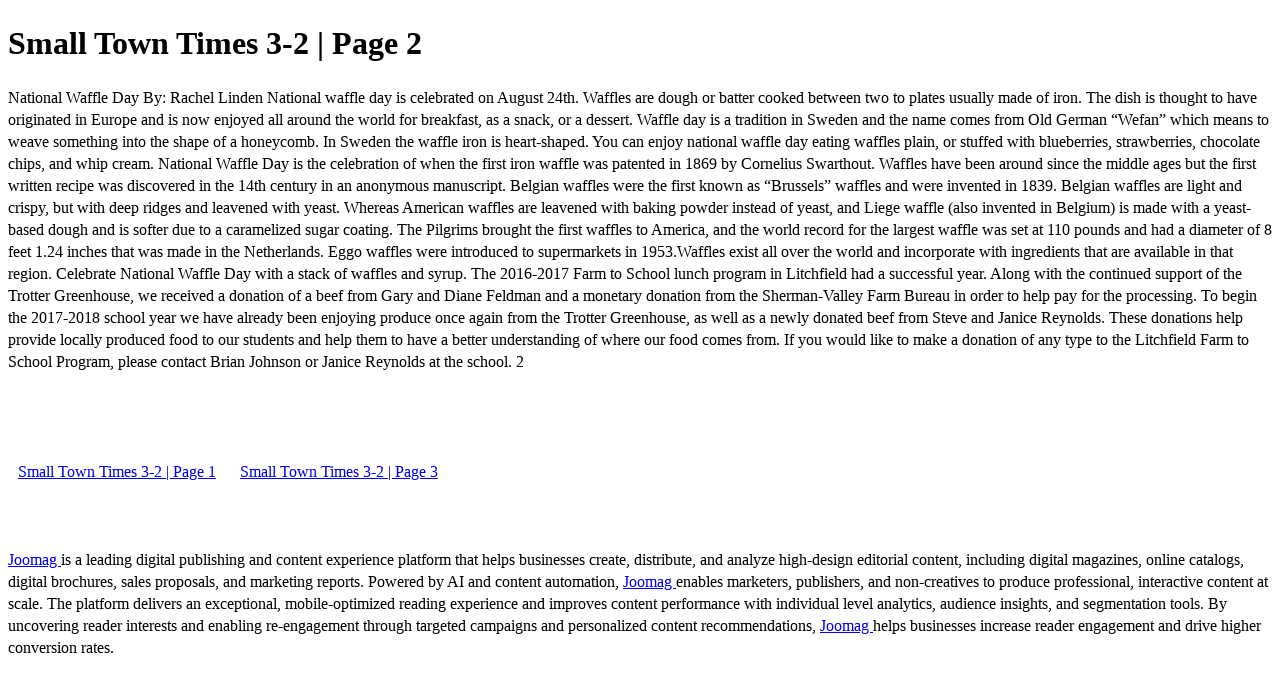

--- FILE ---
content_type: text/html; charset=UTF-8
request_url: https://viewer.joomag.com/small-town-times-3-2/0325556001504626625/p2
body_size: 2776
content:
<!DOCTYPE html>
<html itemscope itemtype="http://schema.org/Article" prefix="og: http://ogp.me/ns#" lang="en"
      class=""
      data-fb-app-id="185909391439821"
>
<head>
    <base href="https://app.joomag.com/Frontend/flash/"/>
    <title>Small Town Times 3-2 | Page 2</title>

    <link rel="apple-touch-icon" sizes="60x60" href="/assets/img/app/Icon-60.png">
    <link rel="apple-touch-icon" sizes="76x76" href="/assets/img/app/Icon-76.png">
    <link rel="apple-touch-icon" sizes="120x120" href="/assets/img/app/Icon-60@2x.png">
    <link rel="apple-touch-icon" sizes="152x152" href="/assets/img/app/Icon-76@2x.png">

    <meta http-equiv="Content-Type" content="text/html; charset=utf-8"/>
    <meta name="viewport"
          content="width=device-width, initial-scale=1.0, minimum-scale=1.0, maximum-scale=1.0, user-scalable=no">
    <meta name="description"
          content="September 2017 ----------------------------------------------------------------------------------------------"
          itemprop="description"/>
    <meta name="thumbnail" content="https://app.joomag.com/Frontend/WebService/getThumbnailSocial.png?mID=1270495&1558099505&spread=1"/>
    <meta name="csrf-token" content="71B6BT5jYjbvkL_qxnbNp2AsmllTwFHmg9FGP0jbcxzvNNlOapMNvMd5V80SioOApeEXIh74gZ9wF24kF0T7LQ">

    
    <meta itemprop="keywords" content="" name="keywords"/>
    <meta itemprop="articleSection" content="News"/>
    <meta itemprop="sourceOrganization" content="Joomag" name="source"/>
    <meta itemprop="datePublished" content="2017-09-05" name="pubdate"/>
    <meta itemprop="thumbnailUrl" content="https://app.joomag.com/Frontend/WebService/getThumbnailSocial.png?mID=1270495&1558099505&spread=1"/>
    <meta itemprop="headline" content="Small Town Times 3-2 | Page 2"/>
    <meta itemprop="url" content="https://viewer.joomag.com/small-town-times-3-2/0325556001504626625/p2"/>

    <meta property="fb:app_id" content="185909391439821"/>
    <meta property="og:url" content="https://viewer.joomag.com/small-town-times-3-2/0325556001504626625/p2"/>
    <meta property="og:title" content="Small Town Times 3-2 | Page 2"/>
    <meta property="og:description" content="September 2017 ----------------------------------------------------------------------------------------------"/>
    <meta property="og:site_name" content="Joomag"/>
    <meta property="og:image" content="https://app.joomag.com/Frontend/WebService/getThumbnailSocial.png?mID=1270495&1558099505&spread=1&width=1200&height=627&hq"/>
    <meta property="og:type" content="article">
    <meta name="twitter:card" content="summary_large_image">
    <meta name="twitter:site" content="@joomag">
    <meta name="twitter:title" content="Small Town Times 3-2 | Page 2">
    <meta name="twitter:description" content="September 2017 ----------------------------------------------------------------------------------------------">
    <meta name="twitter:image" content="https://app.joomag.com/Frontend/WebService/getThumbnailSocial.png?mID=1270495&1558099505&spread=1&width=500">

    <link rel="image_src" href="https://app.joomag.com/Frontend/WebService/getThumbnailSocial.png?mID=1270495&1558099505&spread=1"/>

    <link rel="icon" href="https://app.joomag.com/assets/ico/favicon.ico" type="image/x-icon"/>
    <link rel="shortcut icon" href="https://app.joomag.com/assets/ico/favicon.ico" type="image/x-icon"/>

    <link rel="canonical" href="https://viewer.joomag.com/small-town-times-3-2/0325556001504626625/p2" /><link rel="start" href="https://viewer.joomag.com/small-town-times-3-2/0325556001504626625" /><link rel="prev" href="https://viewer.joomag.com/small-town-times-3-2/0325556001504626625" />
                        <link rel="next" href="https://viewer.joomag.com/small-town-times-3-2/0325556001504626625/p3" />    <style>
        body {
            font-size: 17px;
            line-height: 1.4;
        }
        nav a {
            padding: 0 10px;
            line-height: 50px;
        }
    </style>
</head>
<body id="joomag-viewer" style="font-size:16px;">
<h1 style="word-break: break-word;">Small Town Times 3-2 | Page 2</h1>
<section style="word-break: break-word;">
     National Waffle Day
By: Rachel Linden
National waffle day is celebrated on August 24th. Waffles are dough or batter cooked between two to plates
usually made of iron. The dish is thought to have originated in Europe and is now enjoyed all around the
world for breakfast, as a snack, or a dessert. Waffle day is a tradition in Sweden and the name comes from
Old German “Wefan” which means to weave something into the shape of a honeycomb. In Sweden the
waffle iron is heart-shaped.
You can enjoy national waffle day eating waffles plain, or stuffed with blueberries, strawberries, chocolate
chips, and whip cream. National Waffle Day is the celebration of when the first iron waffle was patented in
1869 by Cornelius Swarthout. Waffles have been around since the middle ages but the first written recipe
was discovered in the 14th century in an anonymous
manuscript. Belgian waffles were the first known as
“Brussels” waffles and were invented in 1839. Belgian
waffles are light and crispy, but with deep ridges and
leavened with yeast. Whereas American waffles are
leavened with baking powder instead of yeast, and Liege
waffle (also invented in Belgium) is made with a yeast-
based dough and is softer due to a caramelized sugar
coating.
The Pilgrims brought the first waffles to America, and the
world record for the largest waffle was set at 110 pounds
and had a diameter of 8 feet 1.24 inches that was made in the Netherlands.
Eggo waffles were introduced to supermarkets in 1953.Waffles exist all over the world and incorporate with
ingredients that are available in that region.
Celebrate National Waffle Day with a stack of waffles and syrup.
The 2016-2017 Farm to School lunch program in Litchfield had a
successful year. Along with the continued support of the Trotter
Greenhouse, we received a donation of a beef from Gary and Diane
Feldman and a monetary donation from the Sherman-Valley Farm Bureau
in order to help pay for the processing.
To begin the 2017-2018 school year we have already been enjoying
produce once again from the Trotter Greenhouse, as well as a newly
donated beef from Steve and Janice Reynolds. These donations help
provide locally produced food to our students and help them to have a
better understanding of where our food comes from.
If you would like to make a donation of any type to the Litchfield Farm to
School Program, please contact Brian Johnson or Janice Reynolds at the
school.
2</section>
<nav style="padding: 30px 0;">
    <br/><br/>
            <a href="https://viewer.joomag.com/small-town-times-3-2/0325556001504626625">Small Town Times 3-2 | Page 1</a>
                <a href="https://viewer.joomag.com/small-town-times-3-2/0325556001504626625/p3">Small Town Times 3-2 | Page 3</a>
        <br/><br/>
</nav>
<footer>
        <a rel="sponsored" href="https://www.joomag.com/?ref=pb&utm_source=powered_by&utm_medium=non-paid&utm_campaign=jm_leads&utm_content=1270495" 
                            title="Joomag Digital Publishing Platform">
                            Joomag
                        </a> is a leading digital publishing and content experience platform that helps businesses
    create, distribute, and analyze high-design editorial content, including digital magazines, online catalogs,
    digital brochures, sales proposals, and marketing reports. Powered by AI and content automation,
    <a rel="sponsored" href="https://www.joomag.com/?ref=pb&utm_source=powered_by&utm_medium=non-paid&utm_campaign=jm_leads&utm_content=1270495" 
                            title="Joomag Digital Publishing Platform">
                            Joomag
                        </a> enables marketers, publishers, and non-creatives to produce professional, interactive
    content at scale.
    The platform delivers an exceptional, mobile-optimized reading experience and improves content performance with
    individual level analytics, audience insights, and segmentation tools. By uncovering reader interests and
    enabling re-engagement through targeted campaigns and personalized content recommendations,
    <a rel="sponsored" href="https://www.joomag.com/?ref=pb&utm_source=powered_by&utm_medium=non-paid&utm_campaign=jm_leads&utm_content=1270495" 
                            title="Joomag Digital Publishing Platform">
                            Joomag
                        </a> helps businesses increase reader engagement and drive higher conversion rates.
    <br/>
</footer>
</body>
</html>
